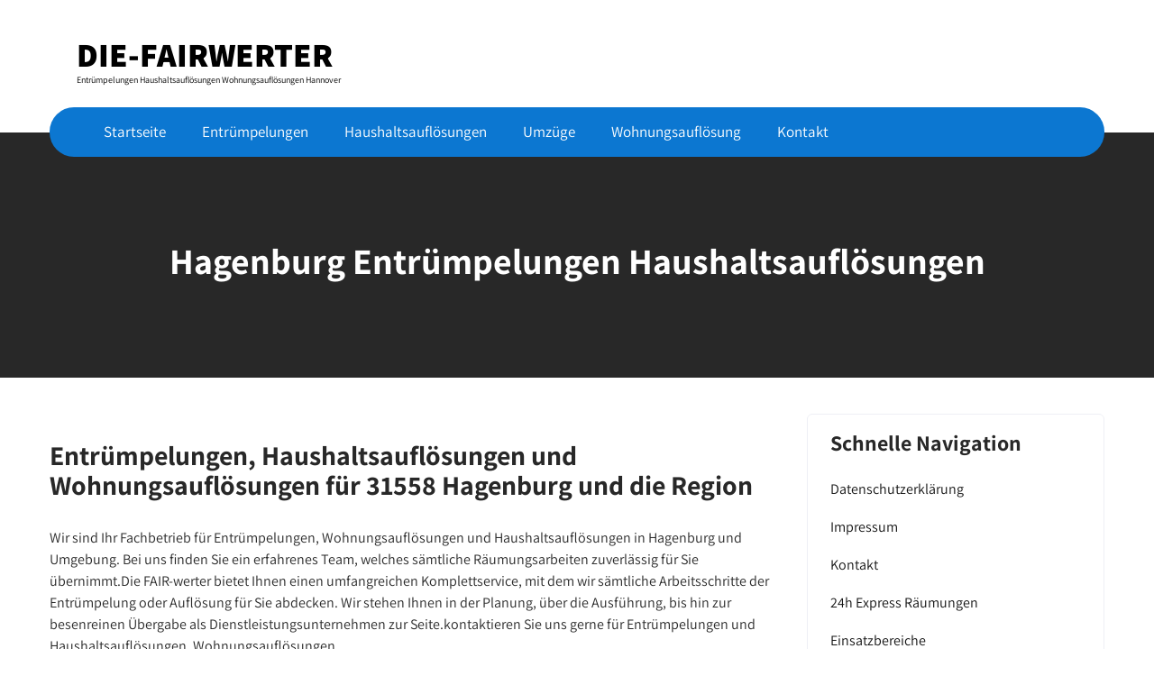

--- FILE ---
content_type: text/html; charset=UTF-8
request_url: https://die-fairwerter.de/einsatzbereiche/hagenburg-entruempelungen-haushaltsaufloesungen-2/
body_size: 10608
content:
<!DOCTYPE html>
<html lang="de">
<head>
<meta charset="UTF-8">
<meta name="viewport" content="width=device-width, initial-scale=1">
<link rel="profile" href="http://gmpg.org/xfn/11">
<meta name='robots' content='index, follow, max-image-preview:large, max-snippet:-1, max-video-preview:-1' />

	<!-- This site is optimized with the Yoast SEO plugin v26.8 - https://yoast.com/product/yoast-seo-wordpress/ -->
	<title>Hagenburg Entrümpelungen Haushaltsauflösungen - Die-Fairwerter</title>
	<meta name="description" content="Entrümpelungen Hagenburg Haushaltsauflösungen und Wohnungsauflösungen für 31558 Hagenburg und die Region. Transparent, kostengünstig und seriös" />
	<link rel="canonical" href="https://die-fairwerter.de/einsatzbereiche/hagenburg-entruempelungen-haushaltsaufloesungen-2/" />
	<meta property="og:locale" content="de_DE" />
	<meta property="og:type" content="article" />
	<meta property="og:title" content="Hagenburg Entrümpelungen Haushaltsauflösungen - Die-Fairwerter" />
	<meta property="og:description" content="Entrümpelungen Hagenburg Haushaltsauflösungen und Wohnungsauflösungen für 31558 Hagenburg und die Region. Transparent, kostengünstig und seriös" />
	<meta property="og:url" content="https://die-fairwerter.de/einsatzbereiche/hagenburg-entruempelungen-haushaltsaufloesungen-2/" />
	<meta property="og:site_name" content="Die-Fairwerter" />
	<meta name="twitter:card" content="summary_large_image" />
	<meta name="twitter:label1" content="Geschätzte Lesezeit" />
	<meta name="twitter:data1" content="2 Minuten" />
	<script type="application/ld+json" class="yoast-schema-graph">{"@context":"https://schema.org","@graph":[{"@type":"WebPage","@id":"https://die-fairwerter.de/einsatzbereiche/hagenburg-entruempelungen-haushaltsaufloesungen-2/","url":"https://die-fairwerter.de/einsatzbereiche/hagenburg-entruempelungen-haushaltsaufloesungen-2/","name":"Hagenburg Entrümpelungen Haushaltsauflösungen - Die-Fairwerter","isPartOf":{"@id":"https://die-fairwerter.de/#website"},"datePublished":"2020-07-18T06:49:47+00:00","description":"Entrümpelungen Hagenburg Haushaltsauflösungen und Wohnungsauflösungen für 31558 Hagenburg und die Region. Transparent, kostengünstig und seriös","breadcrumb":{"@id":"https://die-fairwerter.de/einsatzbereiche/hagenburg-entruempelungen-haushaltsaufloesungen-2/#breadcrumb"},"inLanguage":"de","potentialAction":[{"@type":"ReadAction","target":["https://die-fairwerter.de/einsatzbereiche/hagenburg-entruempelungen-haushaltsaufloesungen-2/"]}]},{"@type":"BreadcrumbList","@id":"https://die-fairwerter.de/einsatzbereiche/hagenburg-entruempelungen-haushaltsaufloesungen-2/#breadcrumb","itemListElement":[{"@type":"ListItem","position":1,"name":"Startseite","item":"https://die-fairwerter.de/"},{"@type":"ListItem","position":2,"name":"Einsatzbereiche","item":"https://die-fairwerter.de/einsatzbereiche/"},{"@type":"ListItem","position":3,"name":"Hagenburg Entrümpelungen Haushaltsauflösungen"}]},{"@type":"WebSite","@id":"https://die-fairwerter.de/#website","url":"https://die-fairwerter.de/","name":"Die-Fairwerter","description":"Entrümpelungen Haushaltsauflösungen Wohnungsauflösungen Hannover","publisher":{"@id":"https://die-fairwerter.de/#organization"},"potentialAction":[{"@type":"SearchAction","target":{"@type":"EntryPoint","urlTemplate":"https://die-fairwerter.de/?s={search_term_string}"},"query-input":{"@type":"PropertyValueSpecification","valueRequired":true,"valueName":"search_term_string"}}],"inLanguage":"de"},{"@type":"Organization","@id":"https://die-fairwerter.de/#organization","name":"die Fairwerter","url":"https://die-fairwerter.de/","logo":{"@type":"ImageObject","inLanguage":"de","@id":"https://die-fairwerter.de/#/schema/logo/image/","url":"https://die-fairwerter.de/wp-content/uploads/2020/02/favicon.ico","contentUrl":"https://die-fairwerter.de/wp-content/uploads/2020/02/favicon.ico","width":1,"height":224,"caption":"die Fairwerter"},"image":{"@id":"https://die-fairwerter.de/#/schema/logo/image/"}}]}</script>
	<!-- / Yoast SEO plugin. -->


<link rel="alternate" type="application/rss+xml" title="Die-Fairwerter &raquo; Feed" href="https://die-fairwerter.de/feed/" />
<link rel="alternate" type="application/rss+xml" title="Die-Fairwerter &raquo; Kommentar-Feed" href="https://die-fairwerter.de/comments/feed/" />
<link rel="alternate" title="oEmbed (JSON)" type="application/json+oembed" href="https://die-fairwerter.de/wp-json/oembed/1.0/embed?url=https%3A%2F%2Fdie-fairwerter.de%2Feinsatzbereiche%2Fhagenburg-entruempelungen-haushaltsaufloesungen-2%2F" />
<link rel="alternate" title="oEmbed (XML)" type="text/xml+oembed" href="https://die-fairwerter.de/wp-json/oembed/1.0/embed?url=https%3A%2F%2Fdie-fairwerter.de%2Feinsatzbereiche%2Fhagenburg-entruempelungen-haushaltsaufloesungen-2%2F&#038;format=xml" />
<style id='wp-img-auto-sizes-contain-inline-css' type='text/css'>
img:is([sizes=auto i],[sizes^="auto," i]){contain-intrinsic-size:3000px 1500px}
/*# sourceURL=wp-img-auto-sizes-contain-inline-css */
</style>
<link rel='stylesheet' id='movers-packers-fonts-css' href='https://die-fairwerter.de/wp-content/fonts/ebbe7cc4b17d6e36add46edf9b6dd37d.css?ver=20201110' type='text/css' media='all' />
<style id='wp-emoji-styles-inline-css' type='text/css'>

	img.wp-smiley, img.emoji {
		display: inline !important;
		border: none !important;
		box-shadow: none !important;
		height: 1em !important;
		width: 1em !important;
		margin: 0 0.07em !important;
		vertical-align: -0.1em !important;
		background: none !important;
		padding: 0 !important;
	}
/*# sourceURL=wp-emoji-styles-inline-css */
</style>
<link rel='stylesheet' id='wp-block-library-css' href='https://die-fairwerter.de/wp-includes/css/dist/block-library/style.min.css?ver=6.9' type='text/css' media='all' />
<style id='classic-theme-styles-inline-css' type='text/css'>
/*! This file is auto-generated */
.wp-block-button__link{color:#fff;background-color:#32373c;border-radius:9999px;box-shadow:none;text-decoration:none;padding:calc(.667em + 2px) calc(1.333em + 2px);font-size:1.125em}.wp-block-file__button{background:#32373c;color:#fff;text-decoration:none}
/*# sourceURL=/wp-includes/css/classic-themes.min.css */
</style>
<style id='global-styles-inline-css' type='text/css'>
:root{--wp--preset--aspect-ratio--square: 1;--wp--preset--aspect-ratio--4-3: 4/3;--wp--preset--aspect-ratio--3-4: 3/4;--wp--preset--aspect-ratio--3-2: 3/2;--wp--preset--aspect-ratio--2-3: 2/3;--wp--preset--aspect-ratio--16-9: 16/9;--wp--preset--aspect-ratio--9-16: 9/16;--wp--preset--color--black: #000000;--wp--preset--color--cyan-bluish-gray: #abb8c3;--wp--preset--color--white: #ffffff;--wp--preset--color--pale-pink: #f78da7;--wp--preset--color--vivid-red: #cf2e2e;--wp--preset--color--luminous-vivid-orange: #ff6900;--wp--preset--color--luminous-vivid-amber: #fcb900;--wp--preset--color--light-green-cyan: #7bdcb5;--wp--preset--color--vivid-green-cyan: #00d084;--wp--preset--color--pale-cyan-blue: #8ed1fc;--wp--preset--color--vivid-cyan-blue: #0693e3;--wp--preset--color--vivid-purple: #9b51e0;--wp--preset--gradient--vivid-cyan-blue-to-vivid-purple: linear-gradient(135deg,rgb(6,147,227) 0%,rgb(155,81,224) 100%);--wp--preset--gradient--light-green-cyan-to-vivid-green-cyan: linear-gradient(135deg,rgb(122,220,180) 0%,rgb(0,208,130) 100%);--wp--preset--gradient--luminous-vivid-amber-to-luminous-vivid-orange: linear-gradient(135deg,rgb(252,185,0) 0%,rgb(255,105,0) 100%);--wp--preset--gradient--luminous-vivid-orange-to-vivid-red: linear-gradient(135deg,rgb(255,105,0) 0%,rgb(207,46,46) 100%);--wp--preset--gradient--very-light-gray-to-cyan-bluish-gray: linear-gradient(135deg,rgb(238,238,238) 0%,rgb(169,184,195) 100%);--wp--preset--gradient--cool-to-warm-spectrum: linear-gradient(135deg,rgb(74,234,220) 0%,rgb(151,120,209) 20%,rgb(207,42,186) 40%,rgb(238,44,130) 60%,rgb(251,105,98) 80%,rgb(254,248,76) 100%);--wp--preset--gradient--blush-light-purple: linear-gradient(135deg,rgb(255,206,236) 0%,rgb(152,150,240) 100%);--wp--preset--gradient--blush-bordeaux: linear-gradient(135deg,rgb(254,205,165) 0%,rgb(254,45,45) 50%,rgb(107,0,62) 100%);--wp--preset--gradient--luminous-dusk: linear-gradient(135deg,rgb(255,203,112) 0%,rgb(199,81,192) 50%,rgb(65,88,208) 100%);--wp--preset--gradient--pale-ocean: linear-gradient(135deg,rgb(255,245,203) 0%,rgb(182,227,212) 50%,rgb(51,167,181) 100%);--wp--preset--gradient--electric-grass: linear-gradient(135deg,rgb(202,248,128) 0%,rgb(113,206,126) 100%);--wp--preset--gradient--midnight: linear-gradient(135deg,rgb(2,3,129) 0%,rgb(40,116,252) 100%);--wp--preset--font-size--small: 13px;--wp--preset--font-size--medium: 20px;--wp--preset--font-size--large: 36px;--wp--preset--font-size--x-large: 42px;--wp--preset--spacing--20: 0.44rem;--wp--preset--spacing--30: 0.67rem;--wp--preset--spacing--40: 1rem;--wp--preset--spacing--50: 1.5rem;--wp--preset--spacing--60: 2.25rem;--wp--preset--spacing--70: 3.38rem;--wp--preset--spacing--80: 5.06rem;--wp--preset--shadow--natural: 6px 6px 9px rgba(0, 0, 0, 0.2);--wp--preset--shadow--deep: 12px 12px 50px rgba(0, 0, 0, 0.4);--wp--preset--shadow--sharp: 6px 6px 0px rgba(0, 0, 0, 0.2);--wp--preset--shadow--outlined: 6px 6px 0px -3px rgb(255, 255, 255), 6px 6px rgb(0, 0, 0);--wp--preset--shadow--crisp: 6px 6px 0px rgb(0, 0, 0);}:where(.is-layout-flex){gap: 0.5em;}:where(.is-layout-grid){gap: 0.5em;}body .is-layout-flex{display: flex;}.is-layout-flex{flex-wrap: wrap;align-items: center;}.is-layout-flex > :is(*, div){margin: 0;}body .is-layout-grid{display: grid;}.is-layout-grid > :is(*, div){margin: 0;}:where(.wp-block-columns.is-layout-flex){gap: 2em;}:where(.wp-block-columns.is-layout-grid){gap: 2em;}:where(.wp-block-post-template.is-layout-flex){gap: 1.25em;}:where(.wp-block-post-template.is-layout-grid){gap: 1.25em;}.has-black-color{color: var(--wp--preset--color--black) !important;}.has-cyan-bluish-gray-color{color: var(--wp--preset--color--cyan-bluish-gray) !important;}.has-white-color{color: var(--wp--preset--color--white) !important;}.has-pale-pink-color{color: var(--wp--preset--color--pale-pink) !important;}.has-vivid-red-color{color: var(--wp--preset--color--vivid-red) !important;}.has-luminous-vivid-orange-color{color: var(--wp--preset--color--luminous-vivid-orange) !important;}.has-luminous-vivid-amber-color{color: var(--wp--preset--color--luminous-vivid-amber) !important;}.has-light-green-cyan-color{color: var(--wp--preset--color--light-green-cyan) !important;}.has-vivid-green-cyan-color{color: var(--wp--preset--color--vivid-green-cyan) !important;}.has-pale-cyan-blue-color{color: var(--wp--preset--color--pale-cyan-blue) !important;}.has-vivid-cyan-blue-color{color: var(--wp--preset--color--vivid-cyan-blue) !important;}.has-vivid-purple-color{color: var(--wp--preset--color--vivid-purple) !important;}.has-black-background-color{background-color: var(--wp--preset--color--black) !important;}.has-cyan-bluish-gray-background-color{background-color: var(--wp--preset--color--cyan-bluish-gray) !important;}.has-white-background-color{background-color: var(--wp--preset--color--white) !important;}.has-pale-pink-background-color{background-color: var(--wp--preset--color--pale-pink) !important;}.has-vivid-red-background-color{background-color: var(--wp--preset--color--vivid-red) !important;}.has-luminous-vivid-orange-background-color{background-color: var(--wp--preset--color--luminous-vivid-orange) !important;}.has-luminous-vivid-amber-background-color{background-color: var(--wp--preset--color--luminous-vivid-amber) !important;}.has-light-green-cyan-background-color{background-color: var(--wp--preset--color--light-green-cyan) !important;}.has-vivid-green-cyan-background-color{background-color: var(--wp--preset--color--vivid-green-cyan) !important;}.has-pale-cyan-blue-background-color{background-color: var(--wp--preset--color--pale-cyan-blue) !important;}.has-vivid-cyan-blue-background-color{background-color: var(--wp--preset--color--vivid-cyan-blue) !important;}.has-vivid-purple-background-color{background-color: var(--wp--preset--color--vivid-purple) !important;}.has-black-border-color{border-color: var(--wp--preset--color--black) !important;}.has-cyan-bluish-gray-border-color{border-color: var(--wp--preset--color--cyan-bluish-gray) !important;}.has-white-border-color{border-color: var(--wp--preset--color--white) !important;}.has-pale-pink-border-color{border-color: var(--wp--preset--color--pale-pink) !important;}.has-vivid-red-border-color{border-color: var(--wp--preset--color--vivid-red) !important;}.has-luminous-vivid-orange-border-color{border-color: var(--wp--preset--color--luminous-vivid-orange) !important;}.has-luminous-vivid-amber-border-color{border-color: var(--wp--preset--color--luminous-vivid-amber) !important;}.has-light-green-cyan-border-color{border-color: var(--wp--preset--color--light-green-cyan) !important;}.has-vivid-green-cyan-border-color{border-color: var(--wp--preset--color--vivid-green-cyan) !important;}.has-pale-cyan-blue-border-color{border-color: var(--wp--preset--color--pale-cyan-blue) !important;}.has-vivid-cyan-blue-border-color{border-color: var(--wp--preset--color--vivid-cyan-blue) !important;}.has-vivid-purple-border-color{border-color: var(--wp--preset--color--vivid-purple) !important;}.has-vivid-cyan-blue-to-vivid-purple-gradient-background{background: var(--wp--preset--gradient--vivid-cyan-blue-to-vivid-purple) !important;}.has-light-green-cyan-to-vivid-green-cyan-gradient-background{background: var(--wp--preset--gradient--light-green-cyan-to-vivid-green-cyan) !important;}.has-luminous-vivid-amber-to-luminous-vivid-orange-gradient-background{background: var(--wp--preset--gradient--luminous-vivid-amber-to-luminous-vivid-orange) !important;}.has-luminous-vivid-orange-to-vivid-red-gradient-background{background: var(--wp--preset--gradient--luminous-vivid-orange-to-vivid-red) !important;}.has-very-light-gray-to-cyan-bluish-gray-gradient-background{background: var(--wp--preset--gradient--very-light-gray-to-cyan-bluish-gray) !important;}.has-cool-to-warm-spectrum-gradient-background{background: var(--wp--preset--gradient--cool-to-warm-spectrum) !important;}.has-blush-light-purple-gradient-background{background: var(--wp--preset--gradient--blush-light-purple) !important;}.has-blush-bordeaux-gradient-background{background: var(--wp--preset--gradient--blush-bordeaux) !important;}.has-luminous-dusk-gradient-background{background: var(--wp--preset--gradient--luminous-dusk) !important;}.has-pale-ocean-gradient-background{background: var(--wp--preset--gradient--pale-ocean) !important;}.has-electric-grass-gradient-background{background: var(--wp--preset--gradient--electric-grass) !important;}.has-midnight-gradient-background{background: var(--wp--preset--gradient--midnight) !important;}.has-small-font-size{font-size: var(--wp--preset--font-size--small) !important;}.has-medium-font-size{font-size: var(--wp--preset--font-size--medium) !important;}.has-large-font-size{font-size: var(--wp--preset--font-size--large) !important;}.has-x-large-font-size{font-size: var(--wp--preset--font-size--x-large) !important;}
:where(.wp-block-post-template.is-layout-flex){gap: 1.25em;}:where(.wp-block-post-template.is-layout-grid){gap: 1.25em;}
:where(.wp-block-term-template.is-layout-flex){gap: 1.25em;}:where(.wp-block-term-template.is-layout-grid){gap: 1.25em;}
:where(.wp-block-columns.is-layout-flex){gap: 2em;}:where(.wp-block-columns.is-layout-grid){gap: 2em;}
:root :where(.wp-block-pullquote){font-size: 1.5em;line-height: 1.6;}
/*# sourceURL=global-styles-inline-css */
</style>
<link rel='stylesheet' id='contact-form-7-css' href='https://die-fairwerter.de/wp-content/plugins/contact-form-7/includes/css/styles.css?ver=6.1.4' type='text/css' media='all' />
<link rel='stylesheet' id='movers-packers-basic-style-css' href='https://die-fairwerter.de/wp-content/themes/movers-packers/style.css?ver=6.9' type='text/css' media='all' />
<link rel='stylesheet' id='movers-packers-main-style-css' href='https://die-fairwerter.de/wp-content/themes/movers-packers/css/responsive.css?ver=6.9' type='text/css' media='all' />
<link rel='stylesheet' id='movers-packers-editor-style-css' href='https://die-fairwerter.de/wp-content/themes/movers-packers/editor-style.css?ver=6.9' type='text/css' media='all' />
<link rel='stylesheet' id='movers-packers-base-style-css' href='https://die-fairwerter.de/wp-content/themes/movers-packers/css/style_base.css?ver=6.9' type='text/css' media='all' />
<link rel='stylesheet' id='movers-packers-custom-style-css' href='https://die-fairwerter.de/wp-content/themes/movers-packers/css/movers-packers-custom-style.css?ver=6.9' type='text/css' media='all' />
<style id='movers-packers-custom-style-inline-css' type='text/css'>

					#sidebar ul li a:hover,
					.blog_lists h4 a:hover,
					.recent-post h6 a:hover,
					.recent-post a:hover,
					.design-by a,
					.postmeta a:hover,
					.tagcloud a,
					.blocksbox:hover h3,
					.rdmore a,
					.copyright-txt a:hover, #footermenu li.current-menu-item a, #footermenu li.current_page_item a,
					.header-phone-number,
					#sidebar li a:hover,
					.footer-row .cols-3 ul li a:hover, .footer-row .cols-3 ul li.current_page_item a
					{ 
						 color:  !important;
					}

					.pagination .nav-links span.current, .pagination .nav-links a:hover,
					#commentform input#submit:hover,
					.wpcf7 input[type='submit'],
					input.search-submit,
					.recent-post .morebtn:hover, 
					.read-more-btn,
					.woocommerce-product-search button[type='submit'],
					.designs-thumb,
					.hometwo-block-button,
					.aboutmore,
					.service-thumb-box,
					.view-all-btn a:hover,
					.custom-cart-count,
					#navigation,
					.main-navigation ul ul
					{ 
					   background-color:  !important;
					}

					.titleborder span:after, .sticky{border-bottom-color:  !important;}
					.header{background-color:;}
					.copyright-txt{color:  !important;}			
				
/*# sourceURL=movers-packers-custom-style-inline-css */
</style>
<link rel='stylesheet' id='dashicons-css' href='https://die-fairwerter.de/wp-includes/css/dashicons.min.css?ver=6.9' type='text/css' media='all' />
<script type="text/javascript" src="https://die-fairwerter.de/wp-includes/js/jquery/jquery.min.js?ver=3.7.1" id="jquery-core-js"></script>
<script type="text/javascript" src="https://die-fairwerter.de/wp-includes/js/jquery/jquery-migrate.min.js?ver=3.4.1" id="jquery-migrate-js"></script>
<script type="text/javascript" src="https://die-fairwerter.de/wp-content/themes/movers-packers/js/custom.js?ver=6.9" id="movers-packers-customscripts-js"></script>
<link rel="https://api.w.org/" href="https://die-fairwerter.de/wp-json/" /><link rel="alternate" title="JSON" type="application/json" href="https://die-fairwerter.de/wp-json/wp/v2/pages/1656" /><link rel="EditURI" type="application/rsd+xml" title="RSD" href="https://die-fairwerter.de/xmlrpc.php?rsd" />
<meta name="generator" content="WordPress 6.9" />
<link rel='shortlink' href='https://die-fairwerter.de/?p=1656' />
<meta name="generator" content="Elementor 3.34.3; features: additional_custom_breakpoints; settings: css_print_method-external, google_font-enabled, font_display-auto">
			<style>
				.e-con.e-parent:nth-of-type(n+4):not(.e-lazyloaded):not(.e-no-lazyload),
				.e-con.e-parent:nth-of-type(n+4):not(.e-lazyloaded):not(.e-no-lazyload) * {
					background-image: none !important;
				}
				@media screen and (max-height: 1024px) {
					.e-con.e-parent:nth-of-type(n+3):not(.e-lazyloaded):not(.e-no-lazyload),
					.e-con.e-parent:nth-of-type(n+3):not(.e-lazyloaded):not(.e-no-lazyload) * {
						background-image: none !important;
					}
				}
				@media screen and (max-height: 640px) {
					.e-con.e-parent:nth-of-type(n+2):not(.e-lazyloaded):not(.e-no-lazyload),
					.e-con.e-parent:nth-of-type(n+2):not(.e-lazyloaded):not(.e-no-lazyload) * {
						background-image: none !important;
					}
				}
			</style>
			    
	<style type="text/css">
		
	</style>
	<link rel="icon" href="https://die-fairwerter.de/wp-content/uploads/2020/02/favicon.ico" sizes="32x32" />
<link rel="icon" href="https://die-fairwerter.de/wp-content/uploads/2020/02/favicon.ico" sizes="192x192" />
<link rel="apple-touch-icon" href="https://die-fairwerter.de/wp-content/uploads/2020/02/favicon.ico" />
<meta name="msapplication-TileImage" content="https://die-fairwerter.de/wp-content/uploads/2020/02/favicon.ico" />
</head>
<body class="wp-singular page-template-default page page-id-1656 page-child parent-pageid-26 wp-theme-movers-packers elementor-default elementor-kit-1122">
<a class="skip-link screen-reader-text" href="#content_navigator">
Skip to content</a>
<div class="fullwrap">

<div id="main-set">
<div class="header">
	<div class="container">
    <div class="logo">
		        <div class="clear"></div>
		        <div id="logo-main">
        <a href="https://die-fairwerter.de/">
        <h2 class="site-title">Die-Fairwerter</h2>
                <p class="site-description">Entrümpelungen Haushaltsauflösungen Wohnungsauflösungen Hannover</p>                          
                </a>
        </div>
    </div> 
    <div class="clear"></div>
    
    	<div class="navmenuarea">
        <div id="navigation"><nav id="site-navigation" class="main-navigation">
				<button type="button" class="menu-toggle">
					<span></span>
					<span></span>
					<span></span>
				</button>
		<ul id="primary" class="primary-menu menu"><li id="menu-item-1258" class="menu-item menu-item-type-custom menu-item-object-custom menu-item-home menu-item-1258"><a href="https://die-fairwerter.de/">Startseite</a></li>
<li id="menu-item-1251" class="menu-item menu-item-type-post_type menu-item-object-page menu-item-1251"><a href="https://die-fairwerter.de/entruempelungen/">Entrümpelungen</a></li>
<li id="menu-item-1457" class="menu-item menu-item-type-custom menu-item-object-custom menu-item-1457"><a href="https://die-fairwerter.de/wohnungsaufloesungen/">Haushaltsauflösungen</a></li>
<li id="menu-item-1250" class="menu-item menu-item-type-post_type menu-item-object-page menu-item-1250"><a href="https://die-fairwerter.de/umzuege/">Umzüge</a></li>
<li id="menu-item-1456" class="menu-item menu-item-type-custom menu-item-object-custom menu-item-1456"><a href="https://die-fairwerter.de/wohnungsaufloesungen/">Wohnungsauflösung</a></li>
<li id="menu-item-1254" class="menu-item menu-item-type-post_type menu-item-object-page menu-item-1254"><a href="https://die-fairwerter.de/impressum/kontakt/">Kontakt</a></li>
</ul>			</nav>
            </div> 
                        <div class="clear"></div>
        </div>    
                       
        <div class="clear"></div>
        </div> <!-- container -->     
  </div>
  <div class="clear"></div> 
  
  </div><!--main-set-->
        <div class="clear"></div>
      <div class="inner-banner-thumb">
      	    
        <div class="banner-container black-title"><h1>Hagenburg Entrümpelungen Haushaltsauflösungen</h1></div>
        <div class="clear"></div>
      </div>
      
    
  <div class="clear"></div> 
  <div class="container">
	  <div id="content_navigator">	
      <div class="page_content">
    		 <section class="site-main">               
            		                                <div class="entry-content">
<h1 style="text-align: center;"><!-- werkenntdenBESTEN.de HTML Widget --></h1>
<div id="wkdb-widget"></div>
<p><script type="text/javascript" src="https://download.werkenntdenbesten.de/widget-*be5mkU5t9jYvTKc33KGgkmVn-05BohJV8edfG3fguwE4JnxjbPkhqpFuRT2yvPxnmUBXxWKhlLIjXSWhr-fGAiFppJzsERdBoABpUs9HzcxKaIXYxclX8UndiX9yvAx8zEopdSKNPFcKtqfI4YlBr6GpFGD5KyE-1sZDyfnt0-k.js" async=""></script></p>
<h1 class="module margin-collapse h1">Entrümpelungen, Haushaltsauflösungen und Wohnungsauflösungen für 31558 Hagenburg und die Region</h1>
<div class="entry-content">
<div class="entry-content">
<article class="module text">Wir sind Ihr Fachbetrieb für Entrümpelungen, Wohnungsauflösungen und Haushaltsauflösungen in Hagenburg und Umgebung. Bei uns finden Sie ein erfahrenes Team, welches sämtliche Räumungsarbeiten zuverlässig für Sie übernimmt.Die FAIR-werter bietet Ihnen einen umfangreichen Komplettservice, mit dem wir sämtliche Arbeitsschritte der Entrümpelung oder Auflösung für Sie abdecken. Wir stehen Ihnen in der Planung, über die Ausführung, bis hin zur besenreinen Übergabe als Dienstleistungsunternehmen zur Seite.kontaktieren Sie uns gerne für Entrümpelungen und Haushaltsauflösungen, Wohnungsauflösungen.</p>
<h2 class="module h2"><em>Transparent, kostengünstig und seriös</em></h2>
<article class="module text">Wir sind ein seriöses Unternehmen für Entrümpelungen, Haushaltsauflösungen und Wohnungsauflösungen für den Raum Hagenburg. Die FAIR-werter versichert Ihnen daher transparente Preisübersichten ohne versteckte Kosten. Die vereinbarten Leistungen werden anhand eines Kostenvoranschlags, der Ihnen zu Beginn des Auftrags komplett kostenfrei gestellt wird, abgerechnet. Die fachgerechte Entsorgung von Kleinteilen, Möbeln und weiteren Objekten ist bei uns ebenfalls Teil einer serösen Arbeitsweise.</article>
<article class="module text">Vereinbaren Sie jetzt Ihr unverbindliches Angebot für Entrümpelungen und Auflösungen in 31558 Hagenburg und Region.</p>
</article>
<article></article>
<article></article>
<article class="module text">
<article class="module text"><em><strong>Bei Die FAIR-werter bekommen Sie einen Rundum-Service:</strong></em></article>
<article>
<ul>
<li><strong>Preistransparenz:</strong>&nbsp;Unser garantierter Festpreis umfasst&nbsp;<strong>alle</strong>&nbsp;<strong>Kosten.</strong></li>
<li><strong>Wertvergütung:</strong>&nbsp;Verwertbare Möbel, Haushaltsgegenstände werden von uns vergütet.</li>
<li><strong>Termintreue:</strong>&nbsp;Wir halten zugesagte Termine immer ein.</li>
<li><strong>Diskretion:</strong>&nbsp;Wir geben keine Auskünfte an Mitbewohner oder Nachbarn.</li>
<li><strong>Entsorgung:</strong>&nbsp;Alle anfallende Müllarten werden ordnungsgemäß nach Werkstoffen getrennt und über einen zertifizierten Fachbetrieb entsorgt.</li>
<li><strong>Besenrein:</strong>&nbsp;Wir übergeben alle Räume inklusive aller genutzten Laufwege/Treppenhaus in einem ordentlich gefegten Zustand.</li>
<li><strong>Messiewohnungen</strong>: fachgerechte Räumungen von Messiewohnungen</li>
<li><strong>Betriebsauflösungen</strong>, Aktenvernichtung gemäß BDSG</li>
<li><strong>Nachlass</strong>:schnelle und diskrete Nachlassverwertung und Nachlassauflösung (bei Sterbefällen)</li>
<li></li>
</ul>
</article>
</article>
</article>
<h3><em>Zu unseren Tätigkeiten gehört das Auflösen und/oder entrümpeln von: </em></h3>
<p><strong class="black">Häusern, Wohnungen, Kellern, Dachböden, Garagen, Betrieben, gewerblichen</strong>&nbsp;<strong class="black">Räumen, Scheunen, Schuppen, Gärten, Gartenlauben, Lagerhallen, Freigeländen</strong>&nbsp;<strong class="black">und</strong>&nbsp;<strong class="black">andere Örtlichkeiten.</strong></p>
<p><b>Kontaktdaten:</b></p>
<p><strong>Telefon:</strong><br />
<a href="tel:+495115347369">0511 &#8211; 5347369</a></p>
<p><strong>Mobil / WhatsApp</strong><br />
<a href="tel:+4915221661672">0152-21661672</a></p>
<p><strong>E-Mail:</strong><br />
<a href="mailto:info@die-fairwerter.de">info@die-fairwerter.de</a></p>
</div>
</div>
 
                                                                            </div><!-- entry-content -->
                      		            </section><!-- section-->
     <div id="sidebar">    
    <aside id="nav_menu-3" class="widget widget_nav_menu"><h3 class="widget-title titleborder"><span>Schnelle Navigation</span></h3><div class="menu-menu-1-container"><ul id="menu-menu-1" class="menu"><li id="menu-item-1219" class="menu-item menu-item-type-post_type menu-item-object-page menu-item-privacy-policy menu-item-1219"><a rel="privacy-policy" href="https://die-fairwerter.de/impressum/datenschutzerklaerung/">Datenschutzerklärung</a></li>
<li id="menu-item-1431" class="menu-item menu-item-type-post_type menu-item-object-page menu-item-1431"><a href="https://die-fairwerter.de/impressum/">Impressum</a></li>
<li id="menu-item-1432" class="menu-item menu-item-type-post_type menu-item-object-page menu-item-1432"><a href="https://die-fairwerter.de/impressum/kontakt/">Kontakt</a></li>
<li id="menu-item-1197" class="menu-item menu-item-type-post_type menu-item-object-page menu-item-1197"><a href="https://die-fairwerter.de/24h-express-raeumungen/">24h Express Räumungen</a></li>
<li id="menu-item-1199" class="menu-item menu-item-type-post_type menu-item-object-page current-page-ancestor menu-item-1199"><a href="https://die-fairwerter.de/einsatzbereiche/">Einsatzbereiche</a></li>
<li id="menu-item-1200" class="menu-item menu-item-type-post_type menu-item-object-page menu-item-home menu-item-1200"><a href="https://die-fairwerter.de/">Hannover-Entrümpelungen</a></li>
<li id="menu-item-1201" class="menu-item menu-item-type-post_type menu-item-object-page menu-item-1201"><a href="https://die-fairwerter.de/einsatzbereiche/alfeld-entruempelungen-haushaltsaufloesungen/">Alfeld-Entruempelungen-Haushaltsaufloesungen</a></li>
<li id="menu-item-1202" class="menu-item menu-item-type-post_type menu-item-object-page menu-item-1202"><a href="https://die-fairwerter.de/einsatzbereiche/bad-nenndorf-entruempelungen-haushaltsaufloesungen/">Bad Nenndorf Entrümpelungen Haushaltsauflösungen</a></li>
<li id="menu-item-1203" class="menu-item menu-item-type-post_type menu-item-object-page menu-item-1203"><a href="https://die-fairwerter.de/einsatzbereiche/bad-nenndorf-wohnungsaufloesungen-entruempelungen/">Bad Nenndorf Nachlassverwertung Wohnungsauflösungen</a></li>
<li id="menu-item-1204" class="menu-item menu-item-type-post_type menu-item-object-page menu-item-1204"><a href="https://die-fairwerter.de/einsatzbereiche/einsatzbereiche-barsinghausen-entruempelungen-wohnungsaufloesungen/">Barsinghausen-Entrümpelungen-Wohnungsauflösungen</a></li>
<li id="menu-item-1205" class="menu-item menu-item-type-post_type menu-item-object-page menu-item-1205"><a href="https://die-fairwerter.de/einsatzbereiche/braunschweig-entruempelungen-haushaltsaufloesungen/">Braunschweig-Entruempelungen-Haushaltsaufloesungen</a></li>
<li id="menu-item-1206" class="menu-item menu-item-type-post_type menu-item-object-page menu-item-1206"><a href="https://die-fairwerter.de/einsatzbereiche/burgdorf-entruempelungen-haushaltsaufloesungen/">Burgdorf Entrümpelungen Haushaltsauflösungen</a></li>
<li id="menu-item-1207" class="menu-item menu-item-type-post_type menu-item-object-page menu-item-1207"><a href="https://die-fairwerter.de/einsatzbereiche/burgwedel-entruempelungen-haushaltsaufloesungen/">Burgwedel-Entrümpelungen-Haushaltsauflösungen</a></li>
<li id="menu-item-1208" class="menu-item menu-item-type-post_type menu-item-object-page menu-item-1208"><a href="https://die-fairwerter.de/einsatzbereiche/celle-entruempelungen-haushaltsaufloesungen/">Celle Entrümpelungen Haushaltsauflösungen</a></li>
<li id="menu-item-1209" class="menu-item menu-item-type-post_type menu-item-object-page menu-item-1209"><a href="https://die-fairwerter.de/einsatzbereiche/coppenbruegge-entruempelungen-haushaltsaufloesungen/">Coppenbrügge Entrümpelungen Haushaltsauflösungen</a></li>
<li id="menu-item-1210" class="menu-item menu-item-type-post_type menu-item-object-page menu-item-1210"><a href="https://die-fairwerter.de/einsatzbereiche/detmold-entruempelungen-haushaltsaufloesungen/">Detmold Entrümpelungen Haushaltsauflösungen</a></li>
<li id="menu-item-1211" class="menu-item menu-item-type-post_type menu-item-object-page menu-item-1211"><a href="https://die-fairwerter.de/einsatzbereiche/edermissen-entruempelungen-haushaltsaufloesungen/">Edermissen Entrümpelungen Haushaltsauflösungen</a></li>
<li id="menu-item-1212" class="menu-item menu-item-type-post_type menu-item-object-page menu-item-1212"><a href="https://die-fairwerter.de/einsatzbereiche/elze-entruempelungen-haushaltsaufloesungen/">Elze Entrümpelungen Haushaltsauflösungen</a></li>
<li id="menu-item-1213" class="menu-item menu-item-type-post_type menu-item-object-page menu-item-1213"><a href="https://die-fairwerter.de/einsatzbereiche/garbsen-entruempelungen/">Garbsen-Entrümpelungen</a></li>
<li id="menu-item-1214" class="menu-item menu-item-type-post_type menu-item-object-page menu-item-1214"><a href="https://die-fairwerter.de/einsatzbereiche/gifhorn-entruempelungen-haushaltsaufloesungen/">Gifhorn Entrümpelungen Haushaltsauflösungen</a></li>
<li id="menu-item-1215" class="menu-item menu-item-type-post_type menu-item-object-page menu-item-1215"><a href="https://die-fairwerter.de/einsatzbereiche/hagenburg-entruempelungen-haushaltsaufloesungen/">Hagenburg Entrümpelungen Haushaltsauflösungen</a></li>
<li id="menu-item-1216" class="menu-item menu-item-type-post_type menu-item-object-page menu-item-1216"><a href="https://die-fairwerter.de/einsatzbereiche/hameln-entruempelungen-haushaltsaufloesungen/">Hameln-Entrümpelungen-Haushaltsauflösungen</a></li>
<li id="menu-item-1217" class="menu-item menu-item-type-post_type menu-item-object-page menu-item-1217"><a href="https://die-fairwerter.de/einsatzbereiche/hannover-calenberger-neustadt-entruempelungen/">Hannover Calenberger Neustadt Entrümpelungen</a></li>
<li id="menu-item-1218" class="menu-item menu-item-type-post_type menu-item-object-page menu-item-1218"><a href="https://die-fairwerter.de/entruempelungen/">Entrümpelungen</a></li>
<li id="menu-item-1220" class="menu-item menu-item-type-post_type menu-item-object-page menu-item-1220"><a href="https://die-fairwerter.de/entruempelung/alfeld/">Alfeld</a></li>
<li id="menu-item-1221" class="menu-item menu-item-type-post_type menu-item-object-page menu-item-1221"><a href="https://die-fairwerter.de/entruempelung/bad-nenndorf/">Bad Nenndorf</a></li>
<li id="menu-item-1222" class="menu-item menu-item-type-post_type menu-item-object-page menu-item-1222"><a href="https://die-fairwerter.de/entruempelung/barsinghausen/">Barsinghausen</a></li>
<li id="menu-item-1223" class="menu-item menu-item-type-post_type menu-item-object-page menu-item-1223"><a href="https://die-fairwerter.de/entruempelung/braunschweig/">Braunschweig</a></li>
<li id="menu-item-1224" class="menu-item menu-item-type-post_type menu-item-object-page menu-item-1224"><a href="https://die-fairwerter.de/entruempelung/buchholz-kleefeld/">Buchholz Kleefeld</a></li>
<li id="menu-item-1225" class="menu-item menu-item-type-post_type menu-item-object-page menu-item-1225"><a href="https://die-fairwerter.de/entruempelung/burgdorf/">Burgdorf</a></li>
<li id="menu-item-1226" class="menu-item menu-item-type-post_type menu-item-object-page menu-item-1226"><a href="https://die-fairwerter.de/entruempelung/burgwedel/">Burgwedel</a></li>
<li id="menu-item-1227" class="menu-item menu-item-type-post_type menu-item-object-page menu-item-1227"><a href="https://die-fairwerter.de/entruempelung/celle/">Celle</a></li>
<li id="menu-item-1228" class="menu-item menu-item-type-post_type menu-item-object-page menu-item-1228"><a href="https://die-fairwerter.de/entruempelung/coppenbruegge/">Coppenbrügge</a></li>
<li id="menu-item-1229" class="menu-item menu-item-type-post_type menu-item-object-page menu-item-1229"><a href="https://die-fairwerter.de/entruempelung/detmold/">Detmold</a></li>
<li id="menu-item-1230" class="menu-item menu-item-type-post_type menu-item-object-page menu-item-1230"><a href="https://die-fairwerter.de/entruempelung/doehren-wuelfel/">Döhren Wülfel</a></li>
<li id="menu-item-1231" class="menu-item menu-item-type-post_type menu-item-object-page menu-item-1231"><a href="https://die-fairwerter.de/entruempelung/edermissen/">Edermissen</a></li>
<li id="menu-item-1232" class="menu-item menu-item-type-post_type menu-item-object-page menu-item-1232"><a href="https://die-fairwerter.de/entruempelung/elze/">Elze</a></li>
<li id="menu-item-1233" class="menu-item menu-item-type-post_type menu-item-object-page menu-item-1233"><a href="https://die-fairwerter.de/entruempelung/empelde-ronnenberg/">Empelde Ronnenberg</a></li>
<li id="menu-item-1234" class="menu-item menu-item-type-post_type menu-item-object-page menu-item-1234"><a href="https://die-fairwerter.de/entruempelung/garbsen/">Garbsen</a></li>
<li id="menu-item-1235" class="menu-item menu-item-type-post_type menu-item-object-page menu-item-1235"><a href="https://die-fairwerter.de/entruempelung/gehrden/">Gehrden</a></li>
<li id="menu-item-1236" class="menu-item menu-item-type-post_type menu-item-object-page menu-item-1236"><a href="https://die-fairwerter.de/entruempelung/hameln/">Hameln</a></li>
<li id="menu-item-1237" class="menu-item menu-item-type-post_type menu-item-object-page menu-item-1237"><a href="https://die-fairwerter.de/entruempelung/hannover/">Hannover</a></li>
<li id="menu-item-1238" class="menu-item menu-item-type-post_type menu-item-object-page menu-item-1238"><a href="https://die-fairwerter.de/entruempelung/hannover-ahlem/">Hannover Ahlem</a></li>
<li id="menu-item-1239" class="menu-item menu-item-type-post_type menu-item-object-page menu-item-1239"><a href="https://die-fairwerter.de/entruempelung/hannover-badenstedt/">Hannover Badenstedt</a></li>
<li id="menu-item-1240" class="menu-item menu-item-type-post_type menu-item-object-page menu-item-1240"><a href="https://die-fairwerter.de/entruempelung/hannover-bemerode/">Hannover Bemerode</a></li>
<li id="menu-item-1241" class="menu-item menu-item-type-post_type menu-item-object-page menu-item-1241"><a href="https://die-fairwerter.de/entruempelung/hannover-bothfeld/">Hannover Bothfeld</a></li>
<li id="menu-item-1242" class="menu-item menu-item-type-post_type menu-item-object-page menu-item-1242"><a href="https://die-fairwerter.de/entruempelung/hannover-buchholz/">Hannover Buchholz</a></li>
<li id="menu-item-1243" class="menu-item menu-item-type-post_type menu-item-object-page menu-item-1243"><a href="https://die-fairwerter.de/hausrataufloesung/celle/">Celle</a></li>
<li id="menu-item-1244" class="menu-item menu-item-type-post_type menu-item-object-page menu-item-1244"><a href="https://die-fairwerter.de/hausrataufloesung/hannover/">Hannover</a></li>
<li id="menu-item-1245" class="menu-item menu-item-type-post_type menu-item-object-page menu-item-1245"><a href="https://die-fairwerter.de/wohnungsaufloesung/celle/">Celle</a></li>
<li id="menu-item-1246" class="menu-item menu-item-type-post_type menu-item-object-page menu-item-1246"><a href="https://die-fairwerter.de/wohnungsaufloesung/hannover/">Hannover</a></li>
<li id="menu-item-1247" class="menu-item menu-item-type-post_type menu-item-object-page menu-item-1247"><a href="https://die-fairwerter.de/haushaltsaufloesung/dachbodenentruempelung/">Dachbodenentrümpelung</a></li>
<li id="menu-item-1248" class="menu-item menu-item-type-post_type menu-item-object-page menu-item-1248"><a href="https://die-fairwerter.de/wohnungsaufloesungen/hannover-entruempelungen/">Entrümpelungen Hannover</a></li>
</ul></div></aside>	
</div><!-- sidebar -->      
    <div class="clear"></div>
    </div><!-- .page_content --> 
    </div>
 </div><!-- .container --> 
<div class="clear"></div>
<div id="footer">
<div class="copyright-area">
         
<div class="copyright-wrapper">
<div class="container">
     <div class="copyright-txt">
     	        	Die-Fairwerter                Theme By  <a href="https://www.sktthemes.org/product-category/business-wordpress-themes/" target="_blank">
        SKT Business Themes        </a>
        </div>
     <div class="clear"></div>
</div>           
</div>
</div><!--end #copyright-area-->
</div>
<div class="clear"></div>
</div>
<script type="speculationrules">
{"prefetch":[{"source":"document","where":{"and":[{"href_matches":"/*"},{"not":{"href_matches":["/wp-*.php","/wp-admin/*","/wp-content/uploads/*","/wp-content/*","/wp-content/plugins/*","/wp-content/themes/movers-packers/*","/*\\?(.+)"]}},{"not":{"selector_matches":"a[rel~=\"nofollow\"]"}},{"not":{"selector_matches":".no-prefetch, .no-prefetch a"}}]},"eagerness":"conservative"}]}
</script>
			<script>
				const lazyloadRunObserver = () => {
					const lazyloadBackgrounds = document.querySelectorAll( `.e-con.e-parent:not(.e-lazyloaded)` );
					const lazyloadBackgroundObserver = new IntersectionObserver( ( entries ) => {
						entries.forEach( ( entry ) => {
							if ( entry.isIntersecting ) {
								let lazyloadBackground = entry.target;
								if( lazyloadBackground ) {
									lazyloadBackground.classList.add( 'e-lazyloaded' );
								}
								lazyloadBackgroundObserver.unobserve( entry.target );
							}
						});
					}, { rootMargin: '200px 0px 200px 0px' } );
					lazyloadBackgrounds.forEach( ( lazyloadBackground ) => {
						lazyloadBackgroundObserver.observe( lazyloadBackground );
					} );
				};
				const events = [
					'DOMContentLoaded',
					'elementor/lazyload/observe',
				];
				events.forEach( ( event ) => {
					document.addEventListener( event, lazyloadRunObserver );
				} );
			</script>
			<script type="text/javascript" src="https://die-fairwerter.de/wp-includes/js/dist/hooks.min.js?ver=dd5603f07f9220ed27f1" id="wp-hooks-js"></script>
<script type="text/javascript" src="https://die-fairwerter.de/wp-includes/js/dist/i18n.min.js?ver=c26c3dc7bed366793375" id="wp-i18n-js"></script>
<script type="text/javascript" id="wp-i18n-js-after">
/* <![CDATA[ */
wp.i18n.setLocaleData( { 'text direction\u0004ltr': [ 'ltr' ] } );
//# sourceURL=wp-i18n-js-after
/* ]]> */
</script>
<script type="text/javascript" src="https://die-fairwerter.de/wp-content/plugins/contact-form-7/includes/swv/js/index.js?ver=6.1.4" id="swv-js"></script>
<script type="text/javascript" id="contact-form-7-js-translations">
/* <![CDATA[ */
( function( domain, translations ) {
	var localeData = translations.locale_data[ domain ] || translations.locale_data.messages;
	localeData[""].domain = domain;
	wp.i18n.setLocaleData( localeData, domain );
} )( "contact-form-7", {"translation-revision-date":"2025-10-26 03:28:49+0000","generator":"GlotPress\/4.0.3","domain":"messages","locale_data":{"messages":{"":{"domain":"messages","plural-forms":"nplurals=2; plural=n != 1;","lang":"de"},"This contact form is placed in the wrong place.":["Dieses Kontaktformular wurde an der falschen Stelle platziert."],"Error:":["Fehler:"]}},"comment":{"reference":"includes\/js\/index.js"}} );
//# sourceURL=contact-form-7-js-translations
/* ]]> */
</script>
<script type="text/javascript" id="contact-form-7-js-before">
/* <![CDATA[ */
var wpcf7 = {
    "api": {
        "root": "https:\/\/die-fairwerter.de\/wp-json\/",
        "namespace": "contact-form-7\/v1"
    }
};
//# sourceURL=contact-form-7-js-before
/* ]]> */
</script>
<script type="text/javascript" src="https://die-fairwerter.de/wp-content/plugins/contact-form-7/includes/js/index.js?ver=6.1.4" id="contact-form-7-js"></script>
<script type="text/javascript" id="movers-packers-navigation-js-extra">
/* <![CDATA[ */
var moverspackersScreenReaderText = {"expandMain":"Open main menu","collapseMain":"Close main menu","expandChild":"Expand submenu","collapseChild":"Collapse submenu"};
//# sourceURL=movers-packers-navigation-js-extra
/* ]]> */
</script>
<script type="text/javascript" src="https://die-fairwerter.de/wp-content/themes/movers-packers/js/navigation.js?ver=01062020" id="movers-packers-navigation-js"></script>
	<script>
	/(trident|msie)/i.test(navigator.userAgent)&&document.getElementById&&window.addEventListener&&window.addEventListener("hashchange",function(){var t,e=location.hash.substring(1);/^[A-z0-9_-]+$/.test(e)&&(t=document.getElementById(e))&&(/^(?:a|select|input|button|textarea)$/i.test(t.tagName)||(t.tabIndex=-1),t.focus())},!1);
	</script>
	<script id="wp-emoji-settings" type="application/json">
{"baseUrl":"https://s.w.org/images/core/emoji/17.0.2/72x72/","ext":".png","svgUrl":"https://s.w.org/images/core/emoji/17.0.2/svg/","svgExt":".svg","source":{"concatemoji":"https://die-fairwerter.de/wp-includes/js/wp-emoji-release.min.js?ver=6.9"}}
</script>
<script type="module">
/* <![CDATA[ */
/*! This file is auto-generated */
const a=JSON.parse(document.getElementById("wp-emoji-settings").textContent),o=(window._wpemojiSettings=a,"wpEmojiSettingsSupports"),s=["flag","emoji"];function i(e){try{var t={supportTests:e,timestamp:(new Date).valueOf()};sessionStorage.setItem(o,JSON.stringify(t))}catch(e){}}function c(e,t,n){e.clearRect(0,0,e.canvas.width,e.canvas.height),e.fillText(t,0,0);t=new Uint32Array(e.getImageData(0,0,e.canvas.width,e.canvas.height).data);e.clearRect(0,0,e.canvas.width,e.canvas.height),e.fillText(n,0,0);const a=new Uint32Array(e.getImageData(0,0,e.canvas.width,e.canvas.height).data);return t.every((e,t)=>e===a[t])}function p(e,t){e.clearRect(0,0,e.canvas.width,e.canvas.height),e.fillText(t,0,0);var n=e.getImageData(16,16,1,1);for(let e=0;e<n.data.length;e++)if(0!==n.data[e])return!1;return!0}function u(e,t,n,a){switch(t){case"flag":return n(e,"\ud83c\udff3\ufe0f\u200d\u26a7\ufe0f","\ud83c\udff3\ufe0f\u200b\u26a7\ufe0f")?!1:!n(e,"\ud83c\udde8\ud83c\uddf6","\ud83c\udde8\u200b\ud83c\uddf6")&&!n(e,"\ud83c\udff4\udb40\udc67\udb40\udc62\udb40\udc65\udb40\udc6e\udb40\udc67\udb40\udc7f","\ud83c\udff4\u200b\udb40\udc67\u200b\udb40\udc62\u200b\udb40\udc65\u200b\udb40\udc6e\u200b\udb40\udc67\u200b\udb40\udc7f");case"emoji":return!a(e,"\ud83e\u1fac8")}return!1}function f(e,t,n,a){let r;const o=(r="undefined"!=typeof WorkerGlobalScope&&self instanceof WorkerGlobalScope?new OffscreenCanvas(300,150):document.createElement("canvas")).getContext("2d",{willReadFrequently:!0}),s=(o.textBaseline="top",o.font="600 32px Arial",{});return e.forEach(e=>{s[e]=t(o,e,n,a)}),s}function r(e){var t=document.createElement("script");t.src=e,t.defer=!0,document.head.appendChild(t)}a.supports={everything:!0,everythingExceptFlag:!0},new Promise(t=>{let n=function(){try{var e=JSON.parse(sessionStorage.getItem(o));if("object"==typeof e&&"number"==typeof e.timestamp&&(new Date).valueOf()<e.timestamp+604800&&"object"==typeof e.supportTests)return e.supportTests}catch(e){}return null}();if(!n){if("undefined"!=typeof Worker&&"undefined"!=typeof OffscreenCanvas&&"undefined"!=typeof URL&&URL.createObjectURL&&"undefined"!=typeof Blob)try{var e="postMessage("+f.toString()+"("+[JSON.stringify(s),u.toString(),c.toString(),p.toString()].join(",")+"));",a=new Blob([e],{type:"text/javascript"});const r=new Worker(URL.createObjectURL(a),{name:"wpTestEmojiSupports"});return void(r.onmessage=e=>{i(n=e.data),r.terminate(),t(n)})}catch(e){}i(n=f(s,u,c,p))}t(n)}).then(e=>{for(const n in e)a.supports[n]=e[n],a.supports.everything=a.supports.everything&&a.supports[n],"flag"!==n&&(a.supports.everythingExceptFlag=a.supports.everythingExceptFlag&&a.supports[n]);var t;a.supports.everythingExceptFlag=a.supports.everythingExceptFlag&&!a.supports.flag,a.supports.everything||((t=a.source||{}).concatemoji?r(t.concatemoji):t.wpemoji&&t.twemoji&&(r(t.twemoji),r(t.wpemoji)))});
//# sourceURL=https://die-fairwerter.de/wp-includes/js/wp-emoji-loader.min.js
/* ]]> */
</script>
</body>
</html>

--- FILE ---
content_type: application/javascript
request_url: https://download.werkenntdenbesten.de/widget-*be5mkU5t9jYvTKc33KGgkmVn-05BohJV8edfG3fguwE4JnxjbPkhqpFuRT2yvPxnmUBXxWKhlLIjXSWhr-fGAiFppJzsERdBoABpUs9HzcxKaIXYxclX8UndiX9yvAx8zEopdSKNPFcKtqfI4YlBr6GpFGD5KyE-1sZDyfnt0-k.js
body_size: 375
content:
(function(callback) {
    var ready = false;

    var detach = function() {
        if (document.addEventListener) {
            document.removeEventListener("DOMContentLoaded", completed);
            window.removeEventListener("load", completed);
        } else {
            document.detachEvent("onreadystatechange", completed);
            window.detachEvent("onload", completed);
        }
    };

    var completed = function() {
        if (!ready && (document.addEventListener || event.type === "load" || document.readyState === "complete")) {
            ready = true;
            detach();
            callback(document);
        }
    };

    if (document.readyState === "complete") {
        callback(document);
    } else if (document.addEventListener) {
        document.addEventListener("DOMContentLoaded", completed);
        window.addEventListener("load", completed);
    }
})(function(dom) {
var urlCss = 'https://download.werkenntdenbesten.de/wkdb_signets.min+1769092585798.css';
if (urlCss !== '') {
var $css = dom.createElement('link');

$css.type = 'text/css';
$css.rel  = 'stylesheet';
$css.href = urlCss;

dom.getElementsByTagName('head')[0].appendChild($css);
}
dom.getElementById('wkdb-widget').innerHTML = '<img id="wkdb-widget-tracking"
                                                    src="https://download.werkenntdenbesten.de/trackingpix.png?sid=9c43711cafccf41a-CMH&eid=102072226&bv=300-250&ms=3&lp=0&srb=1&sd=1&rand=' + (new Date().getTime() + Math.floor(Math.random() * 10000)) + '"
                                                    height="1"
                                                    width="1"
                                                    alt="">';
});
